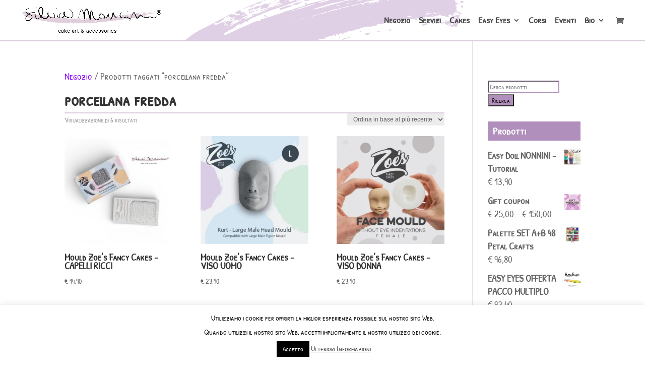

--- FILE ---
content_type: text/css
request_url: https://www.silviamancinicakeart.it/wp-content/themes/cakeart/style.css?ver=4.27.4
body_size: 2981
content:
/*
 Theme Name:     Cake Art
 Theme URI:      http://www.elegantthemes.com/gallery/divi/
 Description:    A child theme for Divi for silviamancinicakeart.it
 Author:         KinApp
 Author URI:     http://www.kinapp.it
 Template:       Divi
 Version:        1.0.0
 Text Domain: 	 cakeart
*/

@import url("../Divi/style.css");

@import url(http://fonts.googleapis.com/css?family=Satisfy);

#search-2 .widgettitle{
	margin-bottom: 30px !important;
}

.widget_mc4wp_form_widget {
	margin-bottom: 50px !important;
}

#nletter_butt{
	  font-family: "ETmodules";
    font-style: normal;
    font-variant: normal;
    font-weight: normal;
    color: white;
    line-height: 2;
    text-transform: none;
	  cursor: pointer;
    display: block;
    float: right;
    font-family: inherit;
    margin: 8px auto 0;
    background: transparent none repeat scroll 0 0;
    border: 1px solid #C0C0C0;
    border-radius: 5px ;   
    font-weight: 600;
    background-color: #b18fbc;
}
#motto {
	font-family: 'Satisfy', cursive !important;
	font-size: 21pt;
	line-height: 21pt; 
	text-align: center;
	background-color: #FFF;
	zoom: 1;
	filter: alpha(opacity=50);
	opacity: 0.8;
	z-index: 100;	
	/* margin-top: -80px; */ 
}
#motto p {
	color: #B18FBC;	/* #AA88B5; senza opacity */
}

header {
	border-bottom: 2px solid #d8c7de;
}

/*  pennellata sul menu */
#main-header { 
	/* z-index: 9998;  */
	/* min-height: 180px;  */
	/* padding: 18px 0; */
	background-image: url('images/pennellata.png');
	background-repeat: no-repeat;
	background-position: center bottom;
	box-shadow: none; 
	-moz-box-shadow: none; 
	-webkit-box-shadow: none;
}

#menu-item-13668 .sub-menu {
	margin-left: -140px;
}
#menu-item-14178 .sub-menu{
	margin-left: -186px;
}
#menu-item-13726 .sub-menu {
        margin-left: -140px;
}
#menu-item-14179 .sub-menu{
        margin-left: -140px;
}

 .container { text-align: left; margin: 0 auto; position: relative; }  /*2° prova  */
/* .container { text-align: left; margin: 0 auto; width: 1110px; position: relative; } non faceva funzionare il menu' dei cellulari  */

/*
.et_fixed_nav #logo { max-height: 180px; }
*/
/*
#logo { -moz-transition: all 0.6s ease-in-out; -webkit-transition: all 0.6s ease-in-out; transition: all 0.6s ease-in-out; }

#et-top-navigation { 
	float: left; margin-top: 80px; margin-left: 60px;
	-moz-transition: all 0.6s ease-in-out; -webkit-transition: all 0.6s ease-in-out; transition: all 0.6s ease-in-out; 
}
*/
/*
.et-fixed-header #logo { max-height: 80px; }
.et-fixed-header #et-top-navigation { float: right; margin: 15px 0 0 0;}
*/

#top-menu a {
	color: #4B4B4D;    
	font-size: 12pt;
}

#et_top_search { margin-left: 50px;}

.et-pb-arrow-prev, .et-pb-arrow-next { color: #4B4B4D; }

#fancybox-overlay { z-index: 9999 !important; }

.tagcloud a { padding: 0px; background: transparent; -webkit-border-radius: none; -moz-border-radius: none; border-radius: none; -moz-transition: none; -webkit-transition: none; transition: none; }
.tagcloud a:hover { background: transparent; text-decoration: underline;}

.ngg-album-compact h4 { margin-top: 0px; padding-top: 10px; padding-bottom: 0px; }
.ngg-album-compact h4 .ngg-album-desc { height: 18px !important; }

#cf7-submit { height: 60px; }

.widgettitle {
	background-color: #B18FBC;
	color: #FFF;
	padding: 10px;
	margin-top: 10px;
	margin-bottom: 10px;
	width: 100%;
}
.wc-block-product-search__label{
	background-color: #B18FBC;
	color: #FFF;
	padding: 10px;
	margin-top: 10px;
	margin-bottom: 10px;
	width: 100%;
}
.textwidget hr {
	height: 1px;
	color: #e1e1e1;
	background-color: #e1e1e1;
	border: none;
	margin-bottom: 21px;
}

.home .et_pb_section { padding-top: 0px; }
.home .et_pb_row { padding-top: 0px; }

/*.home .et_pb_row:nth-of-type(2) { position: absolute; top: 555px; border: 1px solid red; z-index: 200;} */

#tag-wrap { padding-top: 25px; }

#contact-wrap { 
	background-color: #eee; margin-top: 35px; padding: 25px;
	-moz-border-radius: 6px; -webkit-border-radius: 6px; border-radius: 6px; 
}
#contact-wrap h4 { font-size: 17px; padding-bottom: 20px; }
#contact-wrap input, #contact-wrap textarea {width: 100% !important;} 

.view-full-post-btn{
  display:inline-block;
  /*border-radius*/
  -webkit-border-radius:10px;
     -moz-border-radius:10px;
          border-radius:10px;
  padding:8px 16px;
  margin-top:10px;
  color: #808080;
  border:1px solid #d8dcdc;
  font-family:Georgia,serif;
  font-style:italic;
  font-size:16px;
}
.view-full-post-btn:hover{
  background:#808080;
  -webkit-transition:all .3s ease;
  	 -moz-transition:all .3s ease;
  		 -o-transition:all .3s ease;
          transition:all .3s ease;
  border:1px solid #4B4B4D;
  color:#FFFFFF;
}
.et_pb_post {
  /*margin-bottom: 25px;*/
  border-top: 1px solid #e1e1e1;
}
/*.et_pb_post:first-of-type {
	border-top: none;
}*/
.view-full-post { float: right; }

.et_pb_corsi {
  margin-bottom: 10px !important;
}

.et_pb_main_blurb_image img {
	width: 300px;
  height: 300px;
  -webkit-border-radius: 150px;
  -moz-border-radius: 150px;
  -ms-border-radius: 150px;
  -o-border-radius: 150px;
   border-radius: 150px;
   border: 6px solid #d8c7de;
}

#blurb-wrapper { padding-top: 20px;}		/* margin-top: 200px; */
#blurb-wrapper h4 {color: #FFF;}
#blurb-wrapper .et_pb_blurb {margin-bottom: 0px;}

footer {
	border-top: 1px solid #d8c7de;
}

#footer-bottom {
	background-color: #d8c7de !important;	
	padding-top: 0px;
}
#footer-ondina {
	background-color: #fff !important;
	background-image: url('images/ondina-inf.png');
	height: 5px;	/* questo è importante altrimenti si vede la riga di separazione nel repeat */
}
#footer-pad {	
	height: 20px;	
}
#footer-bottom .container {
	text-align: center;
}
#footer-social {
	text-align: center;
	margin: 0 auto;	
	margin-bottom: 40px;
}
.et-social-icons {
	float: none;
	padding-top: 20px;
}
.et-social-facebook a.icon:before { content: url("images/facebook.png"); }
.et-social-pinterest a.icon:before { content: url("images/pinterest.png"); }
.et-social-instagram a.icon:before { content: url("images/instagram.png"); }
.et-social-youtube a.icon:before { content: url("images/youtube.png"); }

.socialButton {position: relative; float: left; margin-right: 10px;}
.sharethis .pinterest {margin-top: 4px;}

.fb_iframe_widget_lift {
max-width: 450px !important;
}

#footer-info {
	color: #666;
	text-align: center;
	margin: 0 auto;
	float:none;
}

.wp-control-login {
	margin: 15px 0 0 15px;
}
.wp-control-login label {
	margin-right: 10px;
}
.wp-control-login .login-submit {
	margin-bottom: 10px;
}
.wp-control-login a {
	color: #999;
  text-decoration: none;
}

#top-menu > li {
	padding-right: 13px;
}

#coupon_code {
	padding: 13px !important;
}

.woocommerce a.button.alt, .woocommerce-page a.button.alt {
	border-color: #bc53bc;
}

.woocommerce .quantity input.qty {
	width: 80px !important;
	padding: 13px !important;
}

.woocommerce form .form-row input.input-text,
.woocommerce form .form-row textarea {
	padding: 8px;
}


@media only screen and (max-width:980px) {
	#menu-item-13668 .sub-menu {
			margin-left: auto;
	}
	#menu-item-13608 .sub-menu{
			margin-left: auto;
	}
	#menu-item-13726 .sub-menu {
			margin-left: auto;
	}
	#menu-item-13605 .sub-menu{
			margin-left: auto;
	}
}

/*
@media only screen and (min-width:981px) {
	.et_pb_slider, .et_pb_slider .et_pb_container { 
   	height: 600px; 
	}
	.et_pb_slider, .et_pb_slider .et_pb_slide { 
   	max-height: 600px; 
	}
	.et_pb_slider .et_pb_slide_description { 
	   position: relative; 
	   top: 25%; 
	   padding-top: 0 !important; 
	   padding-bottom:0 !important; 
	   height:auto !important; 
	}
}
*/

/*
@media only screen and ( max-width: 1100px ) {
	#top-menu a{font-size: 11pt; }
}
*/
/*
@media only screen and ( max-width: 1024px ) {
	#et-top-navigation { margin-left: 40px; }
	#top-menu li, .fullwidth-menu li {font-size: 13px; padding-right: 15px; }
}
*/
/*
@media only screen and ( max-width: 980px ) {
	#et-top-navigation {
		float:right;
		margin-top: 20px;
	}	
	#motto { font-size: 18pt; line-height: 18pt; }
	 .container { width:auto;}  (era commentato)
} 
*/
/*
@media only screen and ( max-width: 479px ) {
	#main-header { min-height: 43px; }
	#et-top-navigation { margin: 0; }
	#logo {  max-height: 60px !important; }  
	#motto { font-size: 16pt; line-height: 16pt; }
	 .container { width:auto;}    (era commento)
}
*/


 /* sistemazione del menù allargato */
 
 #et-top-navigation {
    /* padding-left: 400px !important; */
    float: right;
}

/* rimozione icona carrello woocommerce */ 
/*.et-cart-info { display:none; } */
/*  allargo sul carrello la sezione per mettere il codice sconto */ 
.woocommerce-cart table.cart td.actions .coupon .input-text {
    width: 250px;
    margin-right: 10px;
}

.post-template-default .widget_shopping_cart_content .button {
	display: inline-block !important;
}

.post-template-default .widget_shopping_cart_content .button::after {
        font-family: inherit;
	font-size: inherit;
	line-height: inherit;
	content: none;
	opacity: 0;
	position: inherit;
	margin-left: 0;
	-webkit-transition: none;
	transition: none;
}

.post-template-default .widget_shopping_cart_content .button:hover {
	padding: 0.3em 1em 0.3em 1em !important;
}


.variations .label {
	padding: 0 !important;
	line-height: 25px !important;
}

.product_meta span {
	font-size: 16px !important;
}
